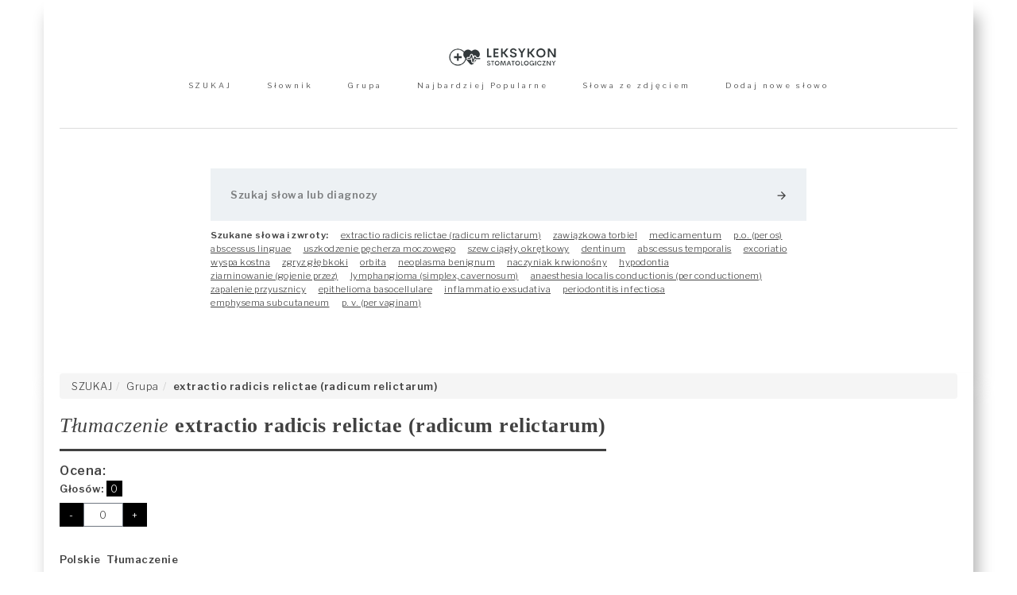

--- FILE ---
content_type: text/html; charset=UTF-8
request_url: https://dentysta.eu/leksykon/slownik/extractio+radicis+relictae+%28radicum+relictarum%29+
body_size: 4338
content:

<!DOCTYPE html> 
<html lang="pl">
<meta http-equiv="content-type" content="text/html;charset=utf-8">
<head>
<!-- Global site tag (gtag.js) - Google Analytics -->
<script async src="https://www.googletagmanager.com/gtag/js?id=UA-39383538-1"></script>
<script>
  window.dataLayer = window.dataLayer || [];
  function gtag(){dataLayer.push(arguments);}
  gtag('js', new Date());

  gtag('config', 'UA-39383538-1');
</script>
    <title>extractio radicis relictae (radicum relictarum)  - leksykon pojęć stomatologicznych, łaciński słownik stomatologiczny oraz baza rtg</title>

    <meta charset="utf-8" />
    <meta name="viewport" content="width=device-width, initial-scale=1, maximum-scale=1"/>

    <meta name="description" content="usunięcie pozostawionego korzenia (pozostawionych korzeni), extractio radicis relictae (radicum relictarum) "/>
    <meta name="keywords" content="usunięcie pozostawionego korzenia (pozostawionych korzeni), extractio radicis relictae (radicum relictarum) ">

    <meta name="robots" content="index, follow"/>

    <link rel="shortcut icon" href="https://dentysta.eu/leksykon/assets/images/favicon.png"/>

    <link rel="stylesheet" href="//maxcdn.bootstrapcdn.com/bootstrap/3.3.4/css/bootstrap.min.css">
    <link rel="stylesheet" href="https://dentysta.eu/leksykon/assets/css/stylesddf0.css"/>

    <script type="text/javascript" src="https://dentysta.eu/leksykon/assets/js/jquery.min.js"></script>
    <script src="//maxcdn.bootstrapcdn.com/bootstrap/3.3.4/js/bootstrap.min.js"></script>
    
    <script type="text/javascript">
        var base_url = 'https://dentysta.eu/leksykon/';
    </script>
</head>
<body>
    <div id="content" class="grid">
        <header id="header" class="align-center">
            <div class="row-width">
                <div class="row row-pad">
                    <a href="https://dentysta.eu/leksykon/" id="logotype">
                        <picture>
                            <img src="https://dentysta.eu/leksykon/assets/images/logotype.png" alt="Dentysta - leksykon stomatologiczny i baza RTG"/> 
                        </picture>
                    </a>
                    <nav id="menu">
                        <ul class="no-list">
                            <li class="menu-item inline">
                                <a href="https://dentysta.eu/leksykon/" class="menu-link">SZUKAJ</a>
                            </li>
                            <li class="menu-item inline">
                                <a href="https://dentysta.eu/leksykon/wyszukiwanie-alfabetyczne" class="menu-link">Słownik</a>
                            </li>
                            <li class="menu-item inline">
                                <a href="https://dentysta.eu/leksykon/grupa" class="menu-link">Grupa</a>
                            </li>
                            <li class="menu-item inline">
                                <a href="https://dentysta.eu/leksykon/najbardziej-popularny" class="menu-link">Najbardziej Popularne</a>
                            </li>
                            <li class="menu-item inline">
                                <a href="https://dentysta.eu/leksykon/slowa-ze-zdjeciem" class="menu-link">Słowa ze zdjęciem</a>
                            </li>
                            <li class="menu-item inline">
                                <a href="https://dentysta.eu/leksykon/dodaj-nowy" class="menu-link">Dodaj nowe słowo</a>
                            </li>
                        </ul>
                    </nav>
                </div>
                <div id="search" class="row-pad">
                    <form id="search-form" method="post">
                        <label>
                            <input type="text" id="search-query" autocomplete="off" autofocus placeholder="Szukaj słowa lub diagnozy" required/>
                        </label>
                        <button id="search-button" type="submit">
                            <i class="material-icons">arrow_forward</i>
                        </button>
                    </form>

                    <div id="search-words" class="align-left">
                        <ul class="no-list inline">
                            <li class="search-word-item inline">
                                    <h2 id="search-words-header">Szukane słowa i zwroty:</h2>
                                </li><li class="search-word-item inline"> <a class="search-word-link" href="https://dentysta.eu/leksykon/slownik/extractio+radicis+relictae+%28radicum+relictarum%29+">extractio radicis relictae (radicum relictarum) </a> </li><li class="search-word-item inline"> <a class="search-word-link" href="https://dentysta.eu/leksykon/slownik/zawi%C4%85zkowa+torbiel">zawiązkowa torbiel</a> </li><li class="search-word-item inline"> <a class="search-word-link" href="https://dentysta.eu/leksykon/slownik/medicamentum">medicamentum</a> </li><li class="search-word-item inline"> <a class="search-word-link" href="https://dentysta.eu/leksykon/slownik/p.o.+%28per+os%29">p.o. (per os)</a> </li><li class="search-word-item inline"> <a class="search-word-link" href="https://dentysta.eu/leksykon/slownik/abscessus+linguae">abscessus linguae</a> </li><li class="search-word-item inline"> <a class="search-word-link" href="https://dentysta.eu/leksykon/slownik/uszkodzenie+p%C4%99cherza+moczowego">uszkodzenie pęcherza moczowego</a> </li><li class="search-word-item inline"> <a class="search-word-link" href="https://dentysta.eu/leksykon/slownik/szew+ci%C4%85g%C5%82y%2C+okr%C4%99tkowy">szew ciągły, okrętkowy</a> </li><li class="search-word-item inline"> <a class="search-word-link" href="https://dentysta.eu/leksykon/slownik/dentinum">dentinum</a> </li><li class="search-word-item inline"> <a class="search-word-link" href="https://dentysta.eu/leksykon/slownik/abscessus+temporalis">abscessus temporalis</a> </li><li class="search-word-item inline"> <a class="search-word-link" href="https://dentysta.eu/leksykon/slownik/excoriatio">excoriatio</a> </li><li class="search-word-item inline"> <a class="search-word-link" href="https://dentysta.eu/leksykon/slownik/wyspa+kostna">wyspa kostna</a> </li><li class="search-word-item inline"> <a class="search-word-link" href="https://dentysta.eu/leksykon/slownik/zgryz+g%C5%82%C4%99bkoki">zgryz głębkoki</a> </li><li class="search-word-item inline"> <a class="search-word-link" href="https://dentysta.eu/leksykon/slownik/orbita">orbita</a> </li><li class="search-word-item inline"> <a class="search-word-link" href="https://dentysta.eu/leksykon/slownik/neoplasma+benignum">neoplasma benignum</a> </li><li class="search-word-item inline"> <a class="search-word-link" href="https://dentysta.eu/leksykon/slownik/naczyniak+krwiono%C5%9Bny">naczyniak krwionośny</a> </li><li class="search-word-item inline"> <a class="search-word-link" href="https://dentysta.eu/leksykon/slownik/hypodontia+">hypodontia </a> </li><li class="search-word-item inline"> <a class="search-word-link" href="https://dentysta.eu/leksykon/slownik/ziarninowanie+%28gojenie+przez%29">ziarninowanie (gojenie przez)</a> </li><li class="search-word-item inline"> <a class="search-word-link" href="https://dentysta.eu/leksykon/slownik/lymphangioma+%28simplex%2C+cavernosum%29">lymphangioma (simplex, cavernosum)</a> </li><li class="search-word-item inline"> <a class="search-word-link" href="https://dentysta.eu/leksykon/slownik/anaesthesia+localis+conductionis+%28per+conductionem%29">anaesthesia localis conductionis (per conductionem)</a> </li><li class="search-word-item inline"> <a class="search-word-link" href="https://dentysta.eu/leksykon/slownik/zapalenie+przyusznicy">zapalenie przyusznicy</a> </li><li class="search-word-item inline"> <a class="search-word-link" href="https://dentysta.eu/leksykon/slownik/epithelioma+basocellulare">epithelioma basocellulare</a> </li><li class="search-word-item inline"> <a class="search-word-link" href="https://dentysta.eu/leksykon/slownik/inflammatio+exsudativa">inflammatio exsudativa</a> </li><li class="search-word-item inline"> <a class="search-word-link" href="https://dentysta.eu/leksykon/slownik/periodontitis+infectiosa+">periodontitis infectiosa </a> </li><li class="search-word-item inline"> <a class="search-word-link" href="https://dentysta.eu/leksykon/slownik/emphysema+subcutaneum">emphysema subcutaneum</a> </li><li class="search-word-item inline"> <a class="search-word-link" href="https://dentysta.eu/leksykon/slownik/p.+v.+%28per+vaginam%29">p. v. (per vaginam)</a> </li>                        </ul>
                    </section>
                    </div>
                </div>
            </div>
        </header>

        <main>
            <script src="https://www.google.com/recaptcha/api.js" async defer></script>


    
    <section id="synonym">
        <div class="row-width">
            <div class="row">
                <article>
                    <ul class="breadcrumb"><li><a href="https://dentysta.eu/leksykon/">SZUKAJ</a></li><li><a href="https://dentysta.eu/leksykon/grupa">Grupa</a></li><li><b>extractio radicis relictae (radicum relictarum) </b></li></ul>
                    
                    
                    <header id="synonym-header">
                        <h1 class="header inline">
                            <em>Tłumaczenie</em> 
                            <strong>extractio radicis relictae (radicum relictarum) </strong>
                        </h1>

                                            </header>

                    <div class="voting-container">
                        <div class="voting-title">Ocena:</div>

                        <div class="voting-info">
                            <div class="total-votes">
                                <span class="info-title">Głosów: </span>
                                <span class="info-value">0</span>
                            </div>
                        </div>

                        <div class="voting-response" style="display:none;"></div>

                        <div class="input-items">
                            <div class="decrement">
                                <button class="voting_point_btn decrease">-</button>
                            </div>
                            <div class="inputbox">
                                <input type="number" id="voting_point" value="0" readonly>
                            </div>
                            <div class="increment">
                                <button class="voting_point_btn increase">+</button>
                            </div>
                        </div>
                    </div>

                    <ul id="synonyms-list" class="no-list mb0">               
                        
                        <li>
                            <b>
                                Polskie&nbsp;
                                Tłumaczenie
                            </b>
                        </li>

                        
                            <li class="synonyms-item">
                                <span class="synonym-number">
                                    1
                                </span>
                                &nbsp;&nbsp;
                                <a class="synonym-link" href="https://dentysta.eu/leksykon/slownik/usuni%C4%99cie+pozostawionego+korzenia+%28pozostawionych+korzeni%29">
                                    <b>usunięcie pozostawionego korzenia (pozostawionych korzeni)</b>
                                                                    </a>
                            </li>

                                            </ul>

                    
                    <div class="row-spacer"></div>
                </article>

               <div class="upload-image-area">
                    <form id="upload_form" method="POST" enctype="multipart/form-data">
                        <div class="upload-title">Dodaj zdjęcie do zatwierdzenia</div>

                        <div class="upload-response" style="display:none;"></div>

                        <div class="upload-image">
                            <input type="file" name="word_picture" class="form-control">
                        </div>
                        <div class="form-group">
                            <label>Opis</label>
                            <textarea class="form-control" name="description" rows="2"></textarea>
                        </div>
                        <div class="action-btns">
                            <input type="hidden" name="word_id" value="7387">
                            <button class="btn-upload-image">Wgraj</button>
                        </div>
                    </form>
               </div>

               
                <div class="row-spacer"></div>

                <div class="comments-area">
                    <div class="comment-title">Komentarze</div>
                    <div class="comment-box">
                        <form id="comments_form" method="POST">
                            <div class="comments-response" style="display:none;"></div>

                            <div class="form-group">
                                <label>Zostaw komentarz</label>
                                <textarea class="form-control" name="comments" rows="2" placeholder="Treść komentarza..."></textarea>
                            </div>
                            <div class="form-group">
                                <input type="text" name="author_name" class="form-control author-name" placeholder="Twój nick">
                            </div>
                            <div class="form-group">
                                <div class="g-recaptcha" data-sitekey="6LcgNv0UAAAAADeFDzmWXyKyfKMR8m42cPXeLVbH"></div>
                            </div>
                            <div class="form-group">
                                <input type="hidden" name="word_id" value="7387">
                                <button class="btn-comment">Wyślij</button>
                            </div>
                        </form>

                        <div class="comments">
                            <ul id="result"></ul>
                            <input type="hidden" id="page" value="0">
                            <input type="hidden" id="total_comments" value="0">
                            <div class="comments-loader">Ładowanie...</div>
                        </div>
                    </div>
                </div>
            </div>
        </div>
        
        <div class="clear"></div>
    </section>



<script type="text/javascript">
    jQuery(document).ready(function()
    {
        // voting point increment/ decrement
        // leave a vote
        jQuery(".voting_point_btn").click(function()
        {
            jQuery('.voting-response').removeClass('success');
            jQuery('.voting-response').removeClass('error');
            jQuery('.voting-response').hide();

            if(confirm('Potwierdzasz głosowanie?'))
            {
                var vote = 'increase';
                if(jQuery(this).hasClass("decrease"))
                {
                    vote = 'decrease';
                }

                jQuery.ajax({
                    type : 'POST',
                    dataType: "json",
                    url : base_url+'ajax/word_voting',
                    data : {
                        word_id : '7387',
                        vote    : vote
                    },
                    success: function(response)
                    {
                        jQuery('.voting-response').show();
                        jQuery('.voting-response').text(response.message);

                        if(response.status)
                        {
                            jQuery('.voting-response').addClass('success');

                            jQuery('#voting_point').val(response.voting_point);
                            jQuery('.total-votes .info-value').text(response.total_votes);
                        }
                        else
                        {
                            jQuery('.voting-response').addClass('error');
                        }
                    }
                });

                return false;                
            }
        });

        // leave a comment
        jQuery('#comments_form').on('submit', function(e)
        {
            e.preventDefault();

            jQuery('.comments-response').removeClass('success');
            jQuery('.comments-response').removeClass('error');
            jQuery('.comments-response').hide();

            jQuery('#comments_form .btn-comment').text('Please wait...');
            
            var form_data = new FormData(this);

            jQuery.ajax({
                url : base_url+'ajax/word_comments',
                type: 'POST',
                data: form_data,
                dataType: 'json',
                processData: false,
                contentType: false,
                cache: false,
                async: false,
                success: function(response)
                {
                    jQuery('.comments-response').show();
                    jQuery('.comments-response').html(response.message);

                    jQuery('#comments_form .btn-comment').text('Submit');

                    if(response.status)
                    {
                        jQuery('.comments-response').addClass('success');
                        setTimeout(function(){ location.href = location.href; }, 1000);
                    }
                    else
                    {
                        jQuery('.comments-response').addClass('error');
                    }  
                }
            });
        });

        // upload an image
        jQuery('#upload_form').on('submit', function(e)
        {
            e.preventDefault();

            jQuery('.upload-response').removeClass('success');
            jQuery('.upload-response').removeClass('error');
            jQuery('.upload-response').hide();

            jQuery('#upload_form .btn-upload-image').text('Please wait...');
            
            var form_data = new FormData(this);

            jQuery.ajax({
                url : base_url+'ajax/upload_word_picture',
                type: 'POST',
                data: form_data,
                dataType: 'json',
                processData: false,
                contentType: false,
                cache: false,
                async: false,
                success: function(response)
                {
                    jQuery('.upload-response').show();
                    jQuery('.upload-response').html(response.message);

                    jQuery('#upload_form .btn-upload-image').text('Upload');

                    if (response.status)
                    {
                        jQuery('.upload-response').addClass('success');
                        setTimeout(function(){ location.href = location.href; }, 1000);
                    }
                    else
                    {
                        jQuery('.upload-response').addClass('error');
                    }  
                }
            });
        });
    });
</script>

<script>
    jQuery(document).ready(function($)
    {
        $('#word_slider').carousel({
        interval: 5000
    });

    $('#carousel-text').html($('#slide-content-0').html());

    $('[id^=carousel-selector-]').click( function()
    {
        var id = this.id.substr(this.id.lastIndexOf("-") + 1);
        var id = parseInt(id);
        $('#word_slider').carousel(id);
    });

    $('#word_slider').on('slid.bs.carousel', function (e)
    {
        var id = $('.item.active').data('slide-number');
        $('#carousel-text').html($('#slide-content-'+id).html());
    });
    });
</script>

<script>
jQuery(function()
{
    load_word_comments();

    var lastScrollTop = 0;
    jQuery(window).scroll(function()
    {
        var total_comments = jQuery('#total_comments').val();
        var total_comments_li = jQuery('ul#result li').length;

        if(total_comments_li < total_comments)
        {
            if(jQuery('.comments-loader').css('display') == 'none')
            {
                var st = jQuery(this).scrollTop();

                if(st > lastScrollTop)
                {
                    load_word_comments();
                }

                lastScrollTop = st;
            }
        }
    });

    function load_word_comments()
    {
        jQuery('.comments-loader').show();

        setTimeout(function()
        {
            var page = jQuery('#page').val();
            page = parseInt(page) + 1;

            jQuery.ajax({
                type : 'POST',
                dataType: "json",
                url : base_url+'ajax/load_word_comments',
                data : {
                    word_id : '7387',
                    page    : page
                },
                success: function(response)
                {
                    if(response.status)
                    {
                        jQuery('ul#result').append(response.html);
                    }
                    else
                    {
                        jQuery('ul#result').html(response.message);
                    }

                    if(response.total_comments == 0)
                    {
                        jQuery('ul#result').html('<li>Brak komentarzy, bądź pierwszy!</li>');
                    }

                    jQuery('#total_comments').val(response.total_comments);
                    jQuery('#page').val(page);
                    jQuery('.comments-loader').hide();
                }
            });

        }, 2000);
    };
});
</script>        </main>

        <footer id="footer">
            <div class="row-width">
                <div class="row align-center">
                    <p class="inline"><small>&copy; 2026</small></p>
                    <nav class="inline">
                        <ul class="no-list">
                            <li class="inline"> &middot; <a href="#">Polityka cookies</a></li>
                            <li class="inline"> &middot; <a href="https://dentysta.eu/leksykon/mapa-strony">Mapa strony</a></li>
                        </ul>
                    </nav>
                </div>
            </div>
        </footer>
        <div class="clear"></div>
    </div>



    <script>
        jQuery(document).ready(function()
        {
            jQuery('#search-form').on('submit', function(e)
            {
                e.preventDefault();

                var search_query = jQuery('#search-query').val();
                search_query = search_query.replace(" ", "+");
                window.location.href = (base_url+'slownik/'+search_query);
                
                return false;
            });
        });
    </script> 
</body>
</html>

--- FILE ---
content_type: text/html; charset=utf-8
request_url: https://www.google.com/recaptcha/api2/anchor?ar=1&k=6LcgNv0UAAAAADeFDzmWXyKyfKMR8m42cPXeLVbH&co=aHR0cHM6Ly9kZW50eXN0YS5ldTo0NDM.&hl=en&v=9TiwnJFHeuIw_s0wSd3fiKfN&size=normal&anchor-ms=20000&execute-ms=30000&cb=2yv154jjcrn1
body_size: 48965
content:
<!DOCTYPE HTML><html dir="ltr" lang="en"><head><meta http-equiv="Content-Type" content="text/html; charset=UTF-8">
<meta http-equiv="X-UA-Compatible" content="IE=edge">
<title>reCAPTCHA</title>
<style type="text/css">
/* cyrillic-ext */
@font-face {
  font-family: 'Roboto';
  font-style: normal;
  font-weight: 400;
  font-stretch: 100%;
  src: url(//fonts.gstatic.com/s/roboto/v48/KFO7CnqEu92Fr1ME7kSn66aGLdTylUAMa3GUBHMdazTgWw.woff2) format('woff2');
  unicode-range: U+0460-052F, U+1C80-1C8A, U+20B4, U+2DE0-2DFF, U+A640-A69F, U+FE2E-FE2F;
}
/* cyrillic */
@font-face {
  font-family: 'Roboto';
  font-style: normal;
  font-weight: 400;
  font-stretch: 100%;
  src: url(//fonts.gstatic.com/s/roboto/v48/KFO7CnqEu92Fr1ME7kSn66aGLdTylUAMa3iUBHMdazTgWw.woff2) format('woff2');
  unicode-range: U+0301, U+0400-045F, U+0490-0491, U+04B0-04B1, U+2116;
}
/* greek-ext */
@font-face {
  font-family: 'Roboto';
  font-style: normal;
  font-weight: 400;
  font-stretch: 100%;
  src: url(//fonts.gstatic.com/s/roboto/v48/KFO7CnqEu92Fr1ME7kSn66aGLdTylUAMa3CUBHMdazTgWw.woff2) format('woff2');
  unicode-range: U+1F00-1FFF;
}
/* greek */
@font-face {
  font-family: 'Roboto';
  font-style: normal;
  font-weight: 400;
  font-stretch: 100%;
  src: url(//fonts.gstatic.com/s/roboto/v48/KFO7CnqEu92Fr1ME7kSn66aGLdTylUAMa3-UBHMdazTgWw.woff2) format('woff2');
  unicode-range: U+0370-0377, U+037A-037F, U+0384-038A, U+038C, U+038E-03A1, U+03A3-03FF;
}
/* math */
@font-face {
  font-family: 'Roboto';
  font-style: normal;
  font-weight: 400;
  font-stretch: 100%;
  src: url(//fonts.gstatic.com/s/roboto/v48/KFO7CnqEu92Fr1ME7kSn66aGLdTylUAMawCUBHMdazTgWw.woff2) format('woff2');
  unicode-range: U+0302-0303, U+0305, U+0307-0308, U+0310, U+0312, U+0315, U+031A, U+0326-0327, U+032C, U+032F-0330, U+0332-0333, U+0338, U+033A, U+0346, U+034D, U+0391-03A1, U+03A3-03A9, U+03B1-03C9, U+03D1, U+03D5-03D6, U+03F0-03F1, U+03F4-03F5, U+2016-2017, U+2034-2038, U+203C, U+2040, U+2043, U+2047, U+2050, U+2057, U+205F, U+2070-2071, U+2074-208E, U+2090-209C, U+20D0-20DC, U+20E1, U+20E5-20EF, U+2100-2112, U+2114-2115, U+2117-2121, U+2123-214F, U+2190, U+2192, U+2194-21AE, U+21B0-21E5, U+21F1-21F2, U+21F4-2211, U+2213-2214, U+2216-22FF, U+2308-230B, U+2310, U+2319, U+231C-2321, U+2336-237A, U+237C, U+2395, U+239B-23B7, U+23D0, U+23DC-23E1, U+2474-2475, U+25AF, U+25B3, U+25B7, U+25BD, U+25C1, U+25CA, U+25CC, U+25FB, U+266D-266F, U+27C0-27FF, U+2900-2AFF, U+2B0E-2B11, U+2B30-2B4C, U+2BFE, U+3030, U+FF5B, U+FF5D, U+1D400-1D7FF, U+1EE00-1EEFF;
}
/* symbols */
@font-face {
  font-family: 'Roboto';
  font-style: normal;
  font-weight: 400;
  font-stretch: 100%;
  src: url(//fonts.gstatic.com/s/roboto/v48/KFO7CnqEu92Fr1ME7kSn66aGLdTylUAMaxKUBHMdazTgWw.woff2) format('woff2');
  unicode-range: U+0001-000C, U+000E-001F, U+007F-009F, U+20DD-20E0, U+20E2-20E4, U+2150-218F, U+2190, U+2192, U+2194-2199, U+21AF, U+21E6-21F0, U+21F3, U+2218-2219, U+2299, U+22C4-22C6, U+2300-243F, U+2440-244A, U+2460-24FF, U+25A0-27BF, U+2800-28FF, U+2921-2922, U+2981, U+29BF, U+29EB, U+2B00-2BFF, U+4DC0-4DFF, U+FFF9-FFFB, U+10140-1018E, U+10190-1019C, U+101A0, U+101D0-101FD, U+102E0-102FB, U+10E60-10E7E, U+1D2C0-1D2D3, U+1D2E0-1D37F, U+1F000-1F0FF, U+1F100-1F1AD, U+1F1E6-1F1FF, U+1F30D-1F30F, U+1F315, U+1F31C, U+1F31E, U+1F320-1F32C, U+1F336, U+1F378, U+1F37D, U+1F382, U+1F393-1F39F, U+1F3A7-1F3A8, U+1F3AC-1F3AF, U+1F3C2, U+1F3C4-1F3C6, U+1F3CA-1F3CE, U+1F3D4-1F3E0, U+1F3ED, U+1F3F1-1F3F3, U+1F3F5-1F3F7, U+1F408, U+1F415, U+1F41F, U+1F426, U+1F43F, U+1F441-1F442, U+1F444, U+1F446-1F449, U+1F44C-1F44E, U+1F453, U+1F46A, U+1F47D, U+1F4A3, U+1F4B0, U+1F4B3, U+1F4B9, U+1F4BB, U+1F4BF, U+1F4C8-1F4CB, U+1F4D6, U+1F4DA, U+1F4DF, U+1F4E3-1F4E6, U+1F4EA-1F4ED, U+1F4F7, U+1F4F9-1F4FB, U+1F4FD-1F4FE, U+1F503, U+1F507-1F50B, U+1F50D, U+1F512-1F513, U+1F53E-1F54A, U+1F54F-1F5FA, U+1F610, U+1F650-1F67F, U+1F687, U+1F68D, U+1F691, U+1F694, U+1F698, U+1F6AD, U+1F6B2, U+1F6B9-1F6BA, U+1F6BC, U+1F6C6-1F6CF, U+1F6D3-1F6D7, U+1F6E0-1F6EA, U+1F6F0-1F6F3, U+1F6F7-1F6FC, U+1F700-1F7FF, U+1F800-1F80B, U+1F810-1F847, U+1F850-1F859, U+1F860-1F887, U+1F890-1F8AD, U+1F8B0-1F8BB, U+1F8C0-1F8C1, U+1F900-1F90B, U+1F93B, U+1F946, U+1F984, U+1F996, U+1F9E9, U+1FA00-1FA6F, U+1FA70-1FA7C, U+1FA80-1FA89, U+1FA8F-1FAC6, U+1FACE-1FADC, U+1FADF-1FAE9, U+1FAF0-1FAF8, U+1FB00-1FBFF;
}
/* vietnamese */
@font-face {
  font-family: 'Roboto';
  font-style: normal;
  font-weight: 400;
  font-stretch: 100%;
  src: url(//fonts.gstatic.com/s/roboto/v48/KFO7CnqEu92Fr1ME7kSn66aGLdTylUAMa3OUBHMdazTgWw.woff2) format('woff2');
  unicode-range: U+0102-0103, U+0110-0111, U+0128-0129, U+0168-0169, U+01A0-01A1, U+01AF-01B0, U+0300-0301, U+0303-0304, U+0308-0309, U+0323, U+0329, U+1EA0-1EF9, U+20AB;
}
/* latin-ext */
@font-face {
  font-family: 'Roboto';
  font-style: normal;
  font-weight: 400;
  font-stretch: 100%;
  src: url(//fonts.gstatic.com/s/roboto/v48/KFO7CnqEu92Fr1ME7kSn66aGLdTylUAMa3KUBHMdazTgWw.woff2) format('woff2');
  unicode-range: U+0100-02BA, U+02BD-02C5, U+02C7-02CC, U+02CE-02D7, U+02DD-02FF, U+0304, U+0308, U+0329, U+1D00-1DBF, U+1E00-1E9F, U+1EF2-1EFF, U+2020, U+20A0-20AB, U+20AD-20C0, U+2113, U+2C60-2C7F, U+A720-A7FF;
}
/* latin */
@font-face {
  font-family: 'Roboto';
  font-style: normal;
  font-weight: 400;
  font-stretch: 100%;
  src: url(//fonts.gstatic.com/s/roboto/v48/KFO7CnqEu92Fr1ME7kSn66aGLdTylUAMa3yUBHMdazQ.woff2) format('woff2');
  unicode-range: U+0000-00FF, U+0131, U+0152-0153, U+02BB-02BC, U+02C6, U+02DA, U+02DC, U+0304, U+0308, U+0329, U+2000-206F, U+20AC, U+2122, U+2191, U+2193, U+2212, U+2215, U+FEFF, U+FFFD;
}
/* cyrillic-ext */
@font-face {
  font-family: 'Roboto';
  font-style: normal;
  font-weight: 500;
  font-stretch: 100%;
  src: url(//fonts.gstatic.com/s/roboto/v48/KFO7CnqEu92Fr1ME7kSn66aGLdTylUAMa3GUBHMdazTgWw.woff2) format('woff2');
  unicode-range: U+0460-052F, U+1C80-1C8A, U+20B4, U+2DE0-2DFF, U+A640-A69F, U+FE2E-FE2F;
}
/* cyrillic */
@font-face {
  font-family: 'Roboto';
  font-style: normal;
  font-weight: 500;
  font-stretch: 100%;
  src: url(//fonts.gstatic.com/s/roboto/v48/KFO7CnqEu92Fr1ME7kSn66aGLdTylUAMa3iUBHMdazTgWw.woff2) format('woff2');
  unicode-range: U+0301, U+0400-045F, U+0490-0491, U+04B0-04B1, U+2116;
}
/* greek-ext */
@font-face {
  font-family: 'Roboto';
  font-style: normal;
  font-weight: 500;
  font-stretch: 100%;
  src: url(//fonts.gstatic.com/s/roboto/v48/KFO7CnqEu92Fr1ME7kSn66aGLdTylUAMa3CUBHMdazTgWw.woff2) format('woff2');
  unicode-range: U+1F00-1FFF;
}
/* greek */
@font-face {
  font-family: 'Roboto';
  font-style: normal;
  font-weight: 500;
  font-stretch: 100%;
  src: url(//fonts.gstatic.com/s/roboto/v48/KFO7CnqEu92Fr1ME7kSn66aGLdTylUAMa3-UBHMdazTgWw.woff2) format('woff2');
  unicode-range: U+0370-0377, U+037A-037F, U+0384-038A, U+038C, U+038E-03A1, U+03A3-03FF;
}
/* math */
@font-face {
  font-family: 'Roboto';
  font-style: normal;
  font-weight: 500;
  font-stretch: 100%;
  src: url(//fonts.gstatic.com/s/roboto/v48/KFO7CnqEu92Fr1ME7kSn66aGLdTylUAMawCUBHMdazTgWw.woff2) format('woff2');
  unicode-range: U+0302-0303, U+0305, U+0307-0308, U+0310, U+0312, U+0315, U+031A, U+0326-0327, U+032C, U+032F-0330, U+0332-0333, U+0338, U+033A, U+0346, U+034D, U+0391-03A1, U+03A3-03A9, U+03B1-03C9, U+03D1, U+03D5-03D6, U+03F0-03F1, U+03F4-03F5, U+2016-2017, U+2034-2038, U+203C, U+2040, U+2043, U+2047, U+2050, U+2057, U+205F, U+2070-2071, U+2074-208E, U+2090-209C, U+20D0-20DC, U+20E1, U+20E5-20EF, U+2100-2112, U+2114-2115, U+2117-2121, U+2123-214F, U+2190, U+2192, U+2194-21AE, U+21B0-21E5, U+21F1-21F2, U+21F4-2211, U+2213-2214, U+2216-22FF, U+2308-230B, U+2310, U+2319, U+231C-2321, U+2336-237A, U+237C, U+2395, U+239B-23B7, U+23D0, U+23DC-23E1, U+2474-2475, U+25AF, U+25B3, U+25B7, U+25BD, U+25C1, U+25CA, U+25CC, U+25FB, U+266D-266F, U+27C0-27FF, U+2900-2AFF, U+2B0E-2B11, U+2B30-2B4C, U+2BFE, U+3030, U+FF5B, U+FF5D, U+1D400-1D7FF, U+1EE00-1EEFF;
}
/* symbols */
@font-face {
  font-family: 'Roboto';
  font-style: normal;
  font-weight: 500;
  font-stretch: 100%;
  src: url(//fonts.gstatic.com/s/roboto/v48/KFO7CnqEu92Fr1ME7kSn66aGLdTylUAMaxKUBHMdazTgWw.woff2) format('woff2');
  unicode-range: U+0001-000C, U+000E-001F, U+007F-009F, U+20DD-20E0, U+20E2-20E4, U+2150-218F, U+2190, U+2192, U+2194-2199, U+21AF, U+21E6-21F0, U+21F3, U+2218-2219, U+2299, U+22C4-22C6, U+2300-243F, U+2440-244A, U+2460-24FF, U+25A0-27BF, U+2800-28FF, U+2921-2922, U+2981, U+29BF, U+29EB, U+2B00-2BFF, U+4DC0-4DFF, U+FFF9-FFFB, U+10140-1018E, U+10190-1019C, U+101A0, U+101D0-101FD, U+102E0-102FB, U+10E60-10E7E, U+1D2C0-1D2D3, U+1D2E0-1D37F, U+1F000-1F0FF, U+1F100-1F1AD, U+1F1E6-1F1FF, U+1F30D-1F30F, U+1F315, U+1F31C, U+1F31E, U+1F320-1F32C, U+1F336, U+1F378, U+1F37D, U+1F382, U+1F393-1F39F, U+1F3A7-1F3A8, U+1F3AC-1F3AF, U+1F3C2, U+1F3C4-1F3C6, U+1F3CA-1F3CE, U+1F3D4-1F3E0, U+1F3ED, U+1F3F1-1F3F3, U+1F3F5-1F3F7, U+1F408, U+1F415, U+1F41F, U+1F426, U+1F43F, U+1F441-1F442, U+1F444, U+1F446-1F449, U+1F44C-1F44E, U+1F453, U+1F46A, U+1F47D, U+1F4A3, U+1F4B0, U+1F4B3, U+1F4B9, U+1F4BB, U+1F4BF, U+1F4C8-1F4CB, U+1F4D6, U+1F4DA, U+1F4DF, U+1F4E3-1F4E6, U+1F4EA-1F4ED, U+1F4F7, U+1F4F9-1F4FB, U+1F4FD-1F4FE, U+1F503, U+1F507-1F50B, U+1F50D, U+1F512-1F513, U+1F53E-1F54A, U+1F54F-1F5FA, U+1F610, U+1F650-1F67F, U+1F687, U+1F68D, U+1F691, U+1F694, U+1F698, U+1F6AD, U+1F6B2, U+1F6B9-1F6BA, U+1F6BC, U+1F6C6-1F6CF, U+1F6D3-1F6D7, U+1F6E0-1F6EA, U+1F6F0-1F6F3, U+1F6F7-1F6FC, U+1F700-1F7FF, U+1F800-1F80B, U+1F810-1F847, U+1F850-1F859, U+1F860-1F887, U+1F890-1F8AD, U+1F8B0-1F8BB, U+1F8C0-1F8C1, U+1F900-1F90B, U+1F93B, U+1F946, U+1F984, U+1F996, U+1F9E9, U+1FA00-1FA6F, U+1FA70-1FA7C, U+1FA80-1FA89, U+1FA8F-1FAC6, U+1FACE-1FADC, U+1FADF-1FAE9, U+1FAF0-1FAF8, U+1FB00-1FBFF;
}
/* vietnamese */
@font-face {
  font-family: 'Roboto';
  font-style: normal;
  font-weight: 500;
  font-stretch: 100%;
  src: url(//fonts.gstatic.com/s/roboto/v48/KFO7CnqEu92Fr1ME7kSn66aGLdTylUAMa3OUBHMdazTgWw.woff2) format('woff2');
  unicode-range: U+0102-0103, U+0110-0111, U+0128-0129, U+0168-0169, U+01A0-01A1, U+01AF-01B0, U+0300-0301, U+0303-0304, U+0308-0309, U+0323, U+0329, U+1EA0-1EF9, U+20AB;
}
/* latin-ext */
@font-face {
  font-family: 'Roboto';
  font-style: normal;
  font-weight: 500;
  font-stretch: 100%;
  src: url(//fonts.gstatic.com/s/roboto/v48/KFO7CnqEu92Fr1ME7kSn66aGLdTylUAMa3KUBHMdazTgWw.woff2) format('woff2');
  unicode-range: U+0100-02BA, U+02BD-02C5, U+02C7-02CC, U+02CE-02D7, U+02DD-02FF, U+0304, U+0308, U+0329, U+1D00-1DBF, U+1E00-1E9F, U+1EF2-1EFF, U+2020, U+20A0-20AB, U+20AD-20C0, U+2113, U+2C60-2C7F, U+A720-A7FF;
}
/* latin */
@font-face {
  font-family: 'Roboto';
  font-style: normal;
  font-weight: 500;
  font-stretch: 100%;
  src: url(//fonts.gstatic.com/s/roboto/v48/KFO7CnqEu92Fr1ME7kSn66aGLdTylUAMa3yUBHMdazQ.woff2) format('woff2');
  unicode-range: U+0000-00FF, U+0131, U+0152-0153, U+02BB-02BC, U+02C6, U+02DA, U+02DC, U+0304, U+0308, U+0329, U+2000-206F, U+20AC, U+2122, U+2191, U+2193, U+2212, U+2215, U+FEFF, U+FFFD;
}
/* cyrillic-ext */
@font-face {
  font-family: 'Roboto';
  font-style: normal;
  font-weight: 900;
  font-stretch: 100%;
  src: url(//fonts.gstatic.com/s/roboto/v48/KFO7CnqEu92Fr1ME7kSn66aGLdTylUAMa3GUBHMdazTgWw.woff2) format('woff2');
  unicode-range: U+0460-052F, U+1C80-1C8A, U+20B4, U+2DE0-2DFF, U+A640-A69F, U+FE2E-FE2F;
}
/* cyrillic */
@font-face {
  font-family: 'Roboto';
  font-style: normal;
  font-weight: 900;
  font-stretch: 100%;
  src: url(//fonts.gstatic.com/s/roboto/v48/KFO7CnqEu92Fr1ME7kSn66aGLdTylUAMa3iUBHMdazTgWw.woff2) format('woff2');
  unicode-range: U+0301, U+0400-045F, U+0490-0491, U+04B0-04B1, U+2116;
}
/* greek-ext */
@font-face {
  font-family: 'Roboto';
  font-style: normal;
  font-weight: 900;
  font-stretch: 100%;
  src: url(//fonts.gstatic.com/s/roboto/v48/KFO7CnqEu92Fr1ME7kSn66aGLdTylUAMa3CUBHMdazTgWw.woff2) format('woff2');
  unicode-range: U+1F00-1FFF;
}
/* greek */
@font-face {
  font-family: 'Roboto';
  font-style: normal;
  font-weight: 900;
  font-stretch: 100%;
  src: url(//fonts.gstatic.com/s/roboto/v48/KFO7CnqEu92Fr1ME7kSn66aGLdTylUAMa3-UBHMdazTgWw.woff2) format('woff2');
  unicode-range: U+0370-0377, U+037A-037F, U+0384-038A, U+038C, U+038E-03A1, U+03A3-03FF;
}
/* math */
@font-face {
  font-family: 'Roboto';
  font-style: normal;
  font-weight: 900;
  font-stretch: 100%;
  src: url(//fonts.gstatic.com/s/roboto/v48/KFO7CnqEu92Fr1ME7kSn66aGLdTylUAMawCUBHMdazTgWw.woff2) format('woff2');
  unicode-range: U+0302-0303, U+0305, U+0307-0308, U+0310, U+0312, U+0315, U+031A, U+0326-0327, U+032C, U+032F-0330, U+0332-0333, U+0338, U+033A, U+0346, U+034D, U+0391-03A1, U+03A3-03A9, U+03B1-03C9, U+03D1, U+03D5-03D6, U+03F0-03F1, U+03F4-03F5, U+2016-2017, U+2034-2038, U+203C, U+2040, U+2043, U+2047, U+2050, U+2057, U+205F, U+2070-2071, U+2074-208E, U+2090-209C, U+20D0-20DC, U+20E1, U+20E5-20EF, U+2100-2112, U+2114-2115, U+2117-2121, U+2123-214F, U+2190, U+2192, U+2194-21AE, U+21B0-21E5, U+21F1-21F2, U+21F4-2211, U+2213-2214, U+2216-22FF, U+2308-230B, U+2310, U+2319, U+231C-2321, U+2336-237A, U+237C, U+2395, U+239B-23B7, U+23D0, U+23DC-23E1, U+2474-2475, U+25AF, U+25B3, U+25B7, U+25BD, U+25C1, U+25CA, U+25CC, U+25FB, U+266D-266F, U+27C0-27FF, U+2900-2AFF, U+2B0E-2B11, U+2B30-2B4C, U+2BFE, U+3030, U+FF5B, U+FF5D, U+1D400-1D7FF, U+1EE00-1EEFF;
}
/* symbols */
@font-face {
  font-family: 'Roboto';
  font-style: normal;
  font-weight: 900;
  font-stretch: 100%;
  src: url(//fonts.gstatic.com/s/roboto/v48/KFO7CnqEu92Fr1ME7kSn66aGLdTylUAMaxKUBHMdazTgWw.woff2) format('woff2');
  unicode-range: U+0001-000C, U+000E-001F, U+007F-009F, U+20DD-20E0, U+20E2-20E4, U+2150-218F, U+2190, U+2192, U+2194-2199, U+21AF, U+21E6-21F0, U+21F3, U+2218-2219, U+2299, U+22C4-22C6, U+2300-243F, U+2440-244A, U+2460-24FF, U+25A0-27BF, U+2800-28FF, U+2921-2922, U+2981, U+29BF, U+29EB, U+2B00-2BFF, U+4DC0-4DFF, U+FFF9-FFFB, U+10140-1018E, U+10190-1019C, U+101A0, U+101D0-101FD, U+102E0-102FB, U+10E60-10E7E, U+1D2C0-1D2D3, U+1D2E0-1D37F, U+1F000-1F0FF, U+1F100-1F1AD, U+1F1E6-1F1FF, U+1F30D-1F30F, U+1F315, U+1F31C, U+1F31E, U+1F320-1F32C, U+1F336, U+1F378, U+1F37D, U+1F382, U+1F393-1F39F, U+1F3A7-1F3A8, U+1F3AC-1F3AF, U+1F3C2, U+1F3C4-1F3C6, U+1F3CA-1F3CE, U+1F3D4-1F3E0, U+1F3ED, U+1F3F1-1F3F3, U+1F3F5-1F3F7, U+1F408, U+1F415, U+1F41F, U+1F426, U+1F43F, U+1F441-1F442, U+1F444, U+1F446-1F449, U+1F44C-1F44E, U+1F453, U+1F46A, U+1F47D, U+1F4A3, U+1F4B0, U+1F4B3, U+1F4B9, U+1F4BB, U+1F4BF, U+1F4C8-1F4CB, U+1F4D6, U+1F4DA, U+1F4DF, U+1F4E3-1F4E6, U+1F4EA-1F4ED, U+1F4F7, U+1F4F9-1F4FB, U+1F4FD-1F4FE, U+1F503, U+1F507-1F50B, U+1F50D, U+1F512-1F513, U+1F53E-1F54A, U+1F54F-1F5FA, U+1F610, U+1F650-1F67F, U+1F687, U+1F68D, U+1F691, U+1F694, U+1F698, U+1F6AD, U+1F6B2, U+1F6B9-1F6BA, U+1F6BC, U+1F6C6-1F6CF, U+1F6D3-1F6D7, U+1F6E0-1F6EA, U+1F6F0-1F6F3, U+1F6F7-1F6FC, U+1F700-1F7FF, U+1F800-1F80B, U+1F810-1F847, U+1F850-1F859, U+1F860-1F887, U+1F890-1F8AD, U+1F8B0-1F8BB, U+1F8C0-1F8C1, U+1F900-1F90B, U+1F93B, U+1F946, U+1F984, U+1F996, U+1F9E9, U+1FA00-1FA6F, U+1FA70-1FA7C, U+1FA80-1FA89, U+1FA8F-1FAC6, U+1FACE-1FADC, U+1FADF-1FAE9, U+1FAF0-1FAF8, U+1FB00-1FBFF;
}
/* vietnamese */
@font-face {
  font-family: 'Roboto';
  font-style: normal;
  font-weight: 900;
  font-stretch: 100%;
  src: url(//fonts.gstatic.com/s/roboto/v48/KFO7CnqEu92Fr1ME7kSn66aGLdTylUAMa3OUBHMdazTgWw.woff2) format('woff2');
  unicode-range: U+0102-0103, U+0110-0111, U+0128-0129, U+0168-0169, U+01A0-01A1, U+01AF-01B0, U+0300-0301, U+0303-0304, U+0308-0309, U+0323, U+0329, U+1EA0-1EF9, U+20AB;
}
/* latin-ext */
@font-face {
  font-family: 'Roboto';
  font-style: normal;
  font-weight: 900;
  font-stretch: 100%;
  src: url(//fonts.gstatic.com/s/roboto/v48/KFO7CnqEu92Fr1ME7kSn66aGLdTylUAMa3KUBHMdazTgWw.woff2) format('woff2');
  unicode-range: U+0100-02BA, U+02BD-02C5, U+02C7-02CC, U+02CE-02D7, U+02DD-02FF, U+0304, U+0308, U+0329, U+1D00-1DBF, U+1E00-1E9F, U+1EF2-1EFF, U+2020, U+20A0-20AB, U+20AD-20C0, U+2113, U+2C60-2C7F, U+A720-A7FF;
}
/* latin */
@font-face {
  font-family: 'Roboto';
  font-style: normal;
  font-weight: 900;
  font-stretch: 100%;
  src: url(//fonts.gstatic.com/s/roboto/v48/KFO7CnqEu92Fr1ME7kSn66aGLdTylUAMa3yUBHMdazQ.woff2) format('woff2');
  unicode-range: U+0000-00FF, U+0131, U+0152-0153, U+02BB-02BC, U+02C6, U+02DA, U+02DC, U+0304, U+0308, U+0329, U+2000-206F, U+20AC, U+2122, U+2191, U+2193, U+2212, U+2215, U+FEFF, U+FFFD;
}

</style>
<link rel="stylesheet" type="text/css" href="https://www.gstatic.com/recaptcha/releases/9TiwnJFHeuIw_s0wSd3fiKfN/styles__ltr.css">
<script nonce="lyuQ4Jkvlf1c95-VfU4K7w" type="text/javascript">window['__recaptcha_api'] = 'https://www.google.com/recaptcha/api2/';</script>
<script type="text/javascript" src="https://www.gstatic.com/recaptcha/releases/9TiwnJFHeuIw_s0wSd3fiKfN/recaptcha__en.js" nonce="lyuQ4Jkvlf1c95-VfU4K7w">
      
    </script></head>
<body><div id="rc-anchor-alert" class="rc-anchor-alert"></div>
<input type="hidden" id="recaptcha-token" value="[base64]">
<script type="text/javascript" nonce="lyuQ4Jkvlf1c95-VfU4K7w">
      recaptcha.anchor.Main.init("[\x22ainput\x22,[\x22bgdata\x22,\x22\x22,\[base64]/[base64]/bmV3IFpbdF0obVswXSk6Sz09Mj9uZXcgWlt0XShtWzBdLG1bMV0pOks9PTM/bmV3IFpbdF0obVswXSxtWzFdLG1bMl0pOks9PTQ/[base64]/[base64]/[base64]/[base64]/[base64]/[base64]/[base64]/[base64]/[base64]/[base64]/[base64]/[base64]/[base64]/[base64]\\u003d\\u003d\x22,\[base64]\\u003d\\u003d\x22,\[base64]/[base64]/ZzxmbX9LwpMYw7zDjsKuGMKEwpbDgGXCssOCJMO0w69Hw4Egw442fGJKeAvDhjdycsKMwotMZj7DoMOzcnBsw61xaMOIDMOkVQc6w6MGPMOCw4bCpsK2aR/[base64]/Dg8O/wqVjMcOaNcOkB8ONQ8Kzwqsow4A9McO/w5oLwqXDmmIcEMODQsOoP8KBEhPCi8KYKRHCkMK5wp7CoVfCtG0gfsOUworClRM2bAxCwrbCq8OcwqUcw5USwr/CniA4w67DncOowqYrGmnDhsKeI1N9LETDu8KRw60Cw7N5M8KKS2jCjmYmQ8Ktw6zDj0dwPl0Ew6fCvg12wocWwpjCkWPDoEVrAMK6SlbCpMKrwqk/ayHDpjfCnyBUwrHDtsK+acOHw7tTw7rCisKNI2ogIsO3w7bCusKCb8OLZxjDrVU1S8Kqw5/CngVrw64iwpoAR0PDt8OIRB3DnF5iecObw7geZkLCtUnDiMKyw4nDlh3CusKGw5pGwoDDlhZhPkgJNXBuw4Mzw6HChADCmyTDp1Bow5NYNmIvEQbDlcOWHMOsw64tIF9/Ty7DsMKfa0BhbWEOP8O8fsKwARRnVyjCoMOtQsKjN2pTTgx6eio2wp3DmytPDcKuwrbClnbCuRtsw7cxwpsiNHEuw43Crn7DjnXDsMKtw69ww7wMI8OXw5ITwpPClMKBH2fDvsOfQsKbB8K9wr/Dh8K3w6bCjxXDhB8uVjrCoS9eNTnCh8OCw78awq7Dv8KDwr3Dug4fwpg3MVPCuBQSw4bDkwjDvXZLwqTDhHDDsDzCrsKjw4kUBcO5G8K+w4/CocKUaFtbw6rDh8OEHiMIWsOyQyjDgz8nw5rDoWJyRcODwohSCxzDr1JRw7/DrsKawokLwrhhwq/DvcO7wqBvMEDCnQJMwrtGw7vCrMOzWMK5w7zDqMKuLAouw5g5LMKWNiLDi1xfSX/CnsKJehrDucKVw63DjjJDwrbCscOmw7whw73CrMOhw6/Dp8KoHMKMUHJYVMOuwqwhVHLCucO9w4fDqxjCosObw7jCnMK/fh95TSjCiQLCgMKNMS7Doz/DihnDtMOTw5ZWwq5sw4vCucKYwr/CgsKDUmzDrMK+wo56JwgBwrx8DMONAcK9EMKuwrR8wprDtcO6w5R9e8K/wq3DnAM6wq3DpsKPUcKWwrZobcOzYcOPGcOKa8KJw4jDqVHDqMK7AsKZRQDCpyvDnXABwpRgw6bDllnCvTTCl8K7TMO/STHDosOdK8KyD8OJOVrDhMO3wo7DskJNMsO/F8O8w63DniTDtsKlwq/Cj8K/bMKvw5HCpMOOwrDDrTAqOMKvIcK5OVsjHcOCHzzDqTHClsKPcMONGcKRwrzCg8O5KRfClMK6wpPCqDFbw5PCvE8wEcOZTz9YwqrDsA/Dj8KJw7rCp8OGw68mM8O1wovCosKzDMO9wqAhwoPDu8KUwprDgsKyEBgwwodmcjDDjkLCtHrCogPDrwTDn8OZWCgpw4nCrlTDul0uLSPCkMO8CcOBwofCtcKlGMOzw7TDg8Obwo1QbmMyTmwQVhosw7vCg8OGwq/DkFsxfCwvwo/ChSB1DsOQW1Q4XsObJ0o5XS/CicOEw7IxNVDDhm7DgGHCksKBWsKpw4kUY8OYw4LDoDzCkETCiwvDmcK+NBgWwr1vwqjCqXrDvh89w7dkBggPVsK6IMOOw5bCkcOYUXDDuMKNV8OcwrEjTcKkw5okw5XDgjE7acKffjdGQcOawp1Fw7jCpB/CvXkBDULDscKTwpMgwoPCrGfCp8KBwpJpw4pTCQfCqg9OwofCgsKWOMKUw45XwpRfQsOxUWAKw6HCuTjDkcOyw6gBVkoDaGXCkVzCjAA6wp/DpRvCssOkT33Ch8K4bEjCpMKoNHBsw4jDucOTwoDDgcO0DEItcsKrw75yJVFRwpktCMKEXcKGw45MK8KVfxcPSsOZEcKww6PCksO2w68NTMK/[base64]/[base64]/CrcOkw6nCmMOTwqgSEiLChhodwrTDpMKowpkNwocew5TDv2XDh3jDncO6WcK6wrUSfTtTecO/R8KuRQhSVkN2eMKVFMOPFsOxw7RHBltwwp7DtMOIUcOPF8OTwpDCsMKfw4PCtUvClVApbsK+dMOwPcOzLsOyCcKjw7U/wrpvwrnDt8OGTChEUsKdw7TChy3CuH0kZMKUQ2JeVQnCkDxEFULCiXzDiMOzw7/CsXBawozCnXsFZGtYDsKvwrEMw4EHw6sDGDTCnlwaw45iZxnDuzPDmAXCt8Opw7TCjXFmDcOcw5PDksKTJAMXV1AywpMaQcKjwpnDmk5tw5dKQQ0kwqFTw5/CmmECZy4Iw5hcdMKoB8KFwp/DjMKaw75mw4HCoBHDp8OWwr42CsOowqBUw7d+OQ91w7csMsK1RyfCqsK/DMOvIcKuO8OYZcO4WDfDvsOAS8KLwqQjJQl1wrDCmGjCpTrDv8O+RGfDuSVywpJDG8KfwqgZw4tBbcKnOcOeCyE1agtdwp1pw5zCiUbCnUYzw6jDhcKXRxlldMObwrLDkl06w5ExcsOew4jChcORwq7Ct1vCgVt/eUsiScKKHsKeXcOSM8KmwrF6w7F1w4YNN8Ojw6xWOsOuJnVef8O5wpQWw5TCuAs8fXtLw6lDwpHCsS5Ew4DCpsOCbS4fGsK9HlTCmDLChMKlbcOCImHDgWnDlMK3XcKswqJHwo/DusKJLFfCtsOwVVB0wqJuWAHDs1bDuA/DkEPCqFhrw7UFw7RUw5FBwrYww4HDs8O9RcKhTMKqwqLCl8OUwqdwecOpMQzCjcKhw5/[base64]/DuEYgw6wYwpROw4nCjFnCvsO7f2o/[base64]/[base64]/wo/DmsOvw7LClMOHw4hqdcOXaH4nDsO1aX8TMiBew5LDpw85wrJVwqcZw5TCgShMwp7DpBJywoNtwq9wQ2bDr8K3wq1gw5d7EzpKw4JJw7TCssK9FiJuLW7Ci3TClsKOwqTDqxEMwoA4w7TDtDvDvMKfw4nChVhOw40uw7sAWsKawofDijzDi3sKRnxdwr/CuCLDhyrCgFNOwq/CiBjCvEUow64+w6jDvC7DoMKkc8KBwrvDqcOsw4Q+PxNawqJhFMKJwpTCozLCisOOw65LwrDCnMK1wpDCrA1dw5LDqiYZYMKKGVYhwo7DhcOjwrbDsBFmIsO6esOQwpl/fcONLH99wosgfMOgw5tSw6w7w57CgHsSw5nDtMKNw5bCucOMJlIvEMOkGhbDqUjDmQdawprCgMKowrDDhmPDocKTHC7DpcKowo7CssORTgXCjV7ChUgUwqXDjcOjHcKIXMOaw6V0wrzDucOGwoImw7/CicKBw5rCkxrDh0xyZsOwwplUBHbCjMK2w6vCqsK3wrfCrXrDssOUw5zCvhrDhcK1w6zCuMKdw4B+DSZCGMOLwpo/w4t7asOKGigedcKCKUTDm8K6A8KPw6jCpHjDuwt8HXxLwq/DlQkjYVDCpsKEKifClMOtw69yNV/CjxXDt8Khw7I2w6zDscOUSwvDp8KOw6UQUcKEwrfCrMKbLgE7el/Dsl9Twpp4C8KYAMKzwoUqwq5ew6nCusOxUsKDw4J0w5HCoMKBwpk/w47Ci0bDnMO0JnlZwoTCsE0WEsKYaMOnwo7CiMOPw6HDqkPCocKeG05kw5/[base64]/CmcK6w5l8Z1PDrTbDsi/[base64]/CkXx3FMO/w5InwpPChg/[base64]/RsKlwoLCnQbDicOnFGXCsEUyEcKaXsKeIEfCvB7CtGbDv2BvWsK1w6DDqxpsGWQXdiJ4UkdDw6ZTIgTDulLDlcO+wq7CgUQWMEfCvB1/Ey7Cn8O7w7N9SsKJcnUXwrJ6a3dlw53Dl8OGw7vDuF0Lwp9EUz0Hwo9jw4/CnmEOwoRWM8KCwoLCp8Ovw4U3w616E8OEwrPDoMKYOsOjwojDgH/DgivCjsOJwovDrzsZHSh6wqHDviTCssKKLAfCgCRXw7TDlVfCo2s8wo5NwpPDjMKkw4VmwoTDtVLDpMO3wodhJE11w6oed8K8wq/CpSHDkRLCpBTCm8OIw4JWwovDs8KSwrfCgB9sa8OrwoXDqsKFwrUBImjDs8Otw641bMO5w4TCt8Otw7zDncO2w7vDhR7Dr8Obwpcjw4Ruw4UyIcO8f8KuwplsAcKYw6TCjcOAwq03YAU5VDzDtA/ClHbDjVXCslMWQcKobMOLBcKySAF7w58aDQfCrwbDgMOKHMK4w57Clkp0w6VRPMOVNcKywrhzD8KYPsKxRjpXwo0BeR9GUcKLw6rDghTCpS98w5zDpsKzfsOqw5TDnC/CjcK+UsKjDDFOEsKVXTpkwqcrwpQOw6RUw6gXw7NKNcO6woMywqnCgcKPwrciwq/CpE4KKMOgQcOhCsOPw6bCqmlxf8KAGsOfemzCuAbDhEXDhAJmRXTDqgBxw5rCim3CiF83U8K/[base64]/Dh8OJZnLDicKNw4rDj8OgAsKjw41Mw6ldMHZgA055QGjDm28gwr5/w5bCk8Ktw43CqcONFcOCwogAUcKmB8KYw4HCo2oIMQHCrWLDu03DksKxwovDk8OewpBnw4gRJgHDiBTDpXDCng/CrMOkw7VbT8KUwq9WOsKJacObWcOEwoDCkcOjw5pZwq4Uw6vDq25sw6gPwoPCkDVUV8KwfMO1w7/CjsO3WFhkwqHDuB5lQT95eRfDicK9cMKOQnVtXMOPGMObwo3DkMObw4vDhMKAZm7CtcO3XsOhw4PDv8OhfF7DvkY1w7PDm8K0RwzCscOnwoLDvF3Cv8OnasOYY8OyY8Kww4/ChsO4AsOowoxZw7obJMOIw4Jhwq1ST0hwwrRdw4jDlcKGwolww5/[base64]/DkEM3wqTDq0PDuUrDncONCUvCssKIwoB1dsKLSC0wJ1fDo1E0wrlSCgDDpknDpsOxwr42wpxYw7dgHcOfwpR0MsK/wqgddDpHw6XDnsOhe8OwaDoiwoFHb8KuwppTFy1kw7/DpsOyw4swUG/Ci8OaGsOvwqLCm8KTw7HDjTHCtcKdNA/DnGjCrETDqwZyLMKPwpvCmjPCvVk0QBfDqSM3w4vDusO2IENmw6hXwok+wqPDocOMw5U6wpEowovDpsK7I8K2fcKqJsK+wpzCjMK2wp0SaMO3UUJ4w4HCusK8QHNFLVRNXExvw5rCiw0vBCUXTmfDrDPDkQ3CvWQQwqzCvjIOw5LCv3/CncOCw6E5dA0mF8KoOlzDpsKzwpMoawzCu0Ykw6nDosKYccOUExHDnwgyw7kpwoYmcMOkK8OLw4XCncOKwoEiGANCNHDDixTDrQ/CusOjw70FQMK6w4LDm2kpMVXDhl/DoMK6w5DDvRQ3wrbCmMO8EMOSK18iwrXCplstwphpZsO8wozCgmPCh8Krw4BKMMOBwpLDhCrCmXHDtcOaNnd/wrNIaHFeXsKAw68kNgjCpcOmwrsQw7XDgMO9FBYYwrdlwrXDj8KRdVBjeMKSYlRkwqMKwoHDokgWBcKEw7hIGmJFIFlZP2M0w5U6f8O9MsO3Tw3ClMOSelDDol/Cv8KoeMOLNVNQZsOFwq9HPcONLAnCnsOoNMKYwoBIwpsUWWHDksOmX8KfUF7CpsKRw7QYw4gWw6/Cg8Olw69acl4rYMKEwrREPcOYwownwrVbwoxGDsKoQ3DCh8OQJ8K9Y8O9NBTCgsONwoPCs8OJQFgfw4fDsiI2GQDChXfDrRIBwqzDk3HCjhQMWX7CtmV3wp7CnMO+w4HDszAGwoTDqsOqw7DCqzk3EcKjwqtVwrdHHcOiIy3Ch8O7NcK9I1HCjsKMw4URw4saC8K/woHCsxgiw7fDp8OuBATCsUc1w5FzwrbDpcKEw5xrwrTCsnNTw4Mhw4YMT0/CiMO5O8K2OsO0FcK8fcKpOGh+aSN9RWnCgMO6w5vDriF2wp09wqnCvMOOL8Kkwq/DvXYZwpF7eUXDqxvDgggZw7oJLR7DiXEnw7dBwqQOC8K/OSMSwr5wf8OUGWwfw5pSw6/CjmAcw5BSw5xewprDiDtyUwliC8O3U8OKMsOsZkUqAMOUw6jCqMKgw6hlGMOnNsK1wo/Cr8OyNsOBw73DqVNDBsKge2IcdsKJwqQpb1DDh8O3wqYNcUZ3woN2dsOnw5FKSsOewofDiCE1OVoVwpJnwpMJDzcxQ8O8ZcKgIhzDp8ONwojCih0EKMK9emQMwr/CncK5asKZWMKEw55+wonCtQRAwqo5cmbDg2Afw6cuHGXCgMO0aj5OZVnDtcO5SyPChyPDqB94ADFQwr3Cp2jDjXAMwpTDmAQtwqIMwrsvG8Ovw4E5ME3Dv8Ofw5p/[base64]/BMOIPcKtwopYc8OGwrDCiybDllLCqjDClx9VwodTMQBYw4nDt8KqQD7CvMOlw47DozNowq0NwpTDjA/Cv8OTO8OAwo/CgMKxw5LCgCbDmcODwpF/EkvDkMKPw4LDnTpIw7USOUDDoTdNN8OVw4TDqwBawr9CegzDh8KSLlIhQyckw5/Ct8Kyax/[base64]/[base64]/CtwbDq8OJCAbCnG7Di8KFwrZjW2RSLTzCgcO7KcK5Q8KICMOnw6AFw6bDjsOAB8KNwpVsVsKPOC7Dgj1bwojCqMOcw4khw7PCjcKDw6AmVcKBPsKQPcOqbcOKWh3Dhlkcw45rwqXDizhswrbCqsKXwpbDtgxSTcObw4UEYnYvw4tHwrlNOcKpQsKVw6/DnCwbZcOPIE7ChkcVw4BQY1HCocOrw68mwrLCpsK9W19NwopxcxVZwppwGsOowrpHdcOawovChF9OwrXDqsOdw50xfhVBYMOGExtPwpEqGsKTw5fCmsKYw4xJwrHCg282wp1swrB/VjkrFsOJDnzDgy3CvcOIw50Hw6ltw5V/b1llFMKRJhzCpMKNNMOyY21zQivDvFB0wpnDjXZzCMOWw55Iwphjw641wqtqYV4mLcOcRMKjw6hxwr1Vw5jDgMKRNMKJwqJuKBwOc8KNwo0iFCoWRAc1wrzDt8OXHcKQIcOfDBzCtyPCp8OuP8KPO2lmw6zCssOaGMO/[base64]/DrsO/PH9Xw77Cg0vDsGXDthnCtcK/SwxPFcOQSMKpw6xdw7LCi1DCrcO5w6jCuMORw5dKVztDVcOZeH7Cm8ObdHssw7sAw7LDo8OFw5vCqcOAwq/Ckh9Aw4LCjcKVwqlawr7DogdAwpPDp8KNw6AIwpY2LcKNB8OEw4XDjVxdW2okw43DtsKow4TCgnnDogrDsTLCvCbDmCjCkAo1wqBWBR3CjcKFw6rCssKMwqM5ER/Cm8K3w6vDm2JCFMK9w4PCoDVFwrxpDE0two57FkPDrEYew7knF1RmwqPCm10ywrdmHMKwezjDuHzCgMOYw6DDvMKFecKdwro9wrPCl8KQwqo8CcOwwqHCoMK5PcKoXT/DrsOVDS/Dsk5tG8KWwoDCh8OsbsKIZ8K+wqrCgk3DgxfDsgTCiyvCscO+bx8gw4hAw6/Dh8O4C07DozvCsRgow6vClsOAPMKVwrM8w71wwrLDgsKPcsOqGx/Dj8OFw5/ChDLDo2PCqsKnw7kqXcOZYV9CesOrNcOdU8KtbBUFJsK1w4MiMEXDl8KiecK+wowew6ocQU1Rw7kfworDucK2XcKhwr4wwqzDtcKvwoLCjnUgVcOzwpnDs07DlsOnw4YRwplDwpbCuMO9w4nCvjZPw5VnwqVzw4XCnx/[base64]/[base64]/DqMO3e8OgwqbCpzTClWx+XcOSThJ3OcKZw5oSwqpHwpXDt8OvGBBVw5DCsBHCv8K1Szlfw5fDqAzCrMOkwr3Dk37DnwAhInTDnwwQCMKowq3CozXDssO4MGLCrDtrBERSfMK+QkXClMOVwolkwqAdw6MWJsKUwr/Dj8OAwqfDrGTCrF48PsKUB8OJD1nCs8OXIQQXbsOVe0VfOxLDrcOdwq3DhSvDisOPw44bw5AEwpA7wok2ZEnDn8O9B8KxOcOBKcOqa8Kcwrsqw6xdaj0NV1M1w5jDlE7DjGBWwqDCrMO3Mzg+JC7Dm8KtHilUHMK6CBHDuMKAFSoiwrZnwp/CtMOodRbCohzDjsK4wqrCrsKvFy3CgBHDjVzCnsO1MELDiBcpOxfCuhwWw5TDvMONbTvDnRAew6vCkcKqw6XCrcKBRnMTSFIbF8KZwrZzIcOROmViwqE2w4rClxLDhcOUw6g3VmFFwqJmw69Lw4nDqzTCsMOcw4QiwrUjw5zDqWlAFkHDtx/DqEVVOzMeacK0woJOSsKQwprDg8K1MMOWwpPCj8KwOUhJOgvDp8Oqw7MxfgDDs28xJi4oKcOPKgzCjcKqwrA0XThZQ1LDoMKFIMK8A8OJwrjDosOkDGjDvW3DgDUIw6/[base64]/[base64]/CsMKgKsOAw5ohLsK3dDRBNMKlwrRMwpnCmhnDusKSwoDCksOdw7tAw4zCpGzCrcKyGcK7wpfChcOWwp3DsXTDvWF2e27CuTQxw5UXw6fCvCDDk8K8w4/DjhApDsKrw7DDo8KrBsO2wocYwo/[base64]/DvE/Djz/CrhRwImHCgMKnCMKpwoPCmMOFbCEGwrDDosO4wqk9dh4WLsKiwoNhNcOZw49rw7zCgsO2EVwBwr7DpS9fwrzChG9Pw5FUwrl7ZS7DtsOtw7rCusK4ciHCuHjCmsKxPsOuwq5bQ2PDpU/DplQvK8Ogw49WQcKJcSrCg17DvDtkw7RqBQ/DjcKJwpQOwqfDl2HDjn5XFRtyEsOLYTAiw4ZbMsKcw6N5wpNbfBMwwoYsw4LDgcOgHcO9w6zCpAnDlFguZn3DtsKiBANew5/Cqz3DlsKUwoUhShfDqMKpK2/Cn8OTAngPbsKsNcOewr9IX1bDi8Khw7vCoATDs8OuXsKoN8K6UMOZJTF5OMKSwozDmw8rwqU0VFHDlT7Dhy3CusOWFBEWw73DsMKfwqnCgsOIw6YhwpRuwpokw6Jqw70TwofDmMKbwrJ7wph+XnjCm8K3wp8XwqNcwqddMcO1S8Kew6XCl8OWw6o2NQnDp8Oww5HCrE/Dm8Kcw5DDkMOHwp8pasOPTsKiVMO5W8Oyw7IzbMOJdgVEwofDmxQ2w4Eaw7zDiTzDqcO3XcOYNg/DrsOFw7jCkRJFwr4ZaQYPwpZFAcOhM8Kdw75OIlpNw51IJCDCsENkMMOvUQ04RsK+w4zCiQNwecK/dsKCQsO4Ch7DthHDt8OZwoTCisK4wofCoMOkRcOFw70FVsKLwq07wp/Cg3gewrRJwq/DuzDDsXg3CcKaV8ORaz0wwqhff8ObC8Kja1ltBEzCvhvDhG/DgDPDocOcNsOPw5fDulB3wo0JH8KOISPDvMO9w6BhOHdJw79Ew7VaNcKpwpI0cTbDpwc5woJkw7Q5V2caw6bDjMOEdHDCsz/CncKNf8KnLMKLOxN6cMKlw5TCvMKpwptjeMKew69XFzYZZSbDlMKMwrNYwq8tbsOqw6sVAWZaIljDtCtxwoLCvMKFw53DgUF3w7AzbhPDisKaD2kpwpDCvMK/CgRDMT/DrsOOw7t1w7DDrMKbUnMqwpZbccOcVsK0RjzDggIqw5xvw53DpsK4B8OgViQSw7HDsF5vw6PDhsO5wpPCuTpxYg/ClcKYw4thFyx4OsKDOlhow5hdwqkLfk3DhsOTDcKgwqZZwq90wro/w7BOwrd0w5rDuWTDj0AgM8OmPTUOYMOkC8OoIA/CrwxSNX12ZgItJcOqwoo0w5AHwpnDm8OxJ8KFH8Oxw4fCpcO2cUTDrsKtw47DojsOwo1Aw6DCrMKQEsKsM8O+LkxKwo1oWcOFVHVdwpzCswbDkno5wqh9PhHCicOFGVE7IQbDscOMwoQpFMOVw7PCrMOkwp/[base64]/CphvCh1XDlVRQw4jCqyrCncO1woPDmh7DhMK6woNow4Bww6Yjw5s0LRXDqBfDoGImw5HCnnx4LsOqwoAUwpVPCcKDw73CssOIesKywrTCpBTClSfDgTvDmcKhMDQhwqNCHXwawp3DnXQGRDjCncKdMsKkO1fDtMOBSMOucsK/TFzCowLCo8O+QlYpYcOYQMKfwrPDqFDDvGkuwqfDi8OAZsOPw7jCqWLDvcOLw43Dr8KYLMOQwqrDrBRUw7FNLMKtw6nDiFt1f1HDtQEJw5/[base64]/CksOowoDDmTHDnsOqOMKAwrjChwJ6IQkSHQ/CrsKFwps2w6J8wpJmAsOcJMO1wqrCuVTCvT4jw4pLPVHDr8KmwrtiTRlHfMKWw4gPfcO+E0c4w4NBwoVdAH7CtMOLw7LCpMK5Dylyw4XDosKqwrrDoArDsErDr3LCvsOPw757w6wlw6fDuCzChzwvwpoFTArDuMKbPRzDvsKIdj/DocOOFMK8cA3CtMKEwq/Cm1sXA8Ohw67CiwUyw795wqnDjgMVw58oVAFVccOrwrkMw59+w5U3FlVzwrg+wpZgYWYUB8Ouw6/Dskxrw6tkbzg8bW/[base64]/DqsKPc8O9w5vCtcKew6hXCyrDjsKPwpLCtsOUanrDp0ZWwpPDoTJ+w4/Co1nCg3R3U1t7XcOwPnhlWVXCvW7CqcOLw7DCisObDUjClU7CjSU8Sg/DlsOSw7FAw6Bewqwrwot6cjjCs3jDkMO8XsOdOMKReD88woDChFwhw7jCh1XCisOCScODQwnCicOewrDDoMK9w5QSw6/Cg8ONwqDCvWxKwp5NGlTDp8KWw4zCj8K+dDQHPCcXwrY6UMKOwo1DEsOlwrXDtsOkwr/DrMK3w4drw4jDtsOiw4oxwrZAwqLCpiIoWcKLTUE3wqbDjcOuwpJSw5tHw5TDsyMSacK8FMKYHVk6A11fCFc5cyXCqh/DvTTCh8Kkwqo3w5vDtMK7XEozdSsZwrlyP8KnwoPDl8O+wrRVX8KNw6oIScOVwosASsKgOkDCvcO2a2HDrMKoFl0OSsO1wqVHKTRpPibCtMOlQVMMIwXChFMUw5LCsk9/wpvCngDDr3ldw6PCosOgez3Cu8Opa8KYw4x3ZsKkwpt3w4xnwrPCpsOYw44GYxfDgcOmIChHwqvDq1RIN8KTTTbDgUxkehbDtMKbcwPCgsOpw7t8worCiMKDLMOTWCLDlcOOImpwOVxDacOKPiIow6FnI8O0wqbCjwZmCjHCgy3CuEk4e8Ktwo9qV3IERz/[base64]/w4EVOsODwr5kwrkPwqRJbcKhwoLCnMONwrRJEsK0ZsO+STLDgsKuwp3DlMOHwozCul8eI8KTw6zDq1Enw4HCvMO/J8OwwrvCuMOHSi1Bw4rCn2BTwqrDnsOtYU09DMOlYhrCpMOVwpPDjVxSPsKeUlrDl8KuLh8qZcKlfFNtwrHCl2EQwoV1bi/[base64]/Cs8KGaMKPfsOJAxzDtDI0RArDujbCtgXDn3AkwrhuLMKQw6dxJ8O1QMKKKcO/wrxyBj3Cp8Kbw5dzG8OfwoUdw43CkBY3w7/DmSpaWUVBNy7CpMKVw4xNwo3DhsOTw5h/w6fDoGgiw4MoasKLb8O8ScOTwp7DlsKsFB/Cl2lOwp4rwrQ2w4U7w4dwaMOHw7XCjWI0D8OsBGTDtMK+KlvDnUZ+QWLDmwHDvEzDnsKwwoN8wqp4LCfDrCIKwobCh8KCw61NWMKtfzLDojzDncOVw5gCI8Oxw5ktQ8O+woXDocK2w7/DosOuwphew7EAYcO9wqtUwoXCrjBkJcO3w6nDiAVSwrPCl8OTKQddw4JLwr3CvMKPwooQJsOxwrMSwr/[base64]/DoljDrcKZw7MJeyUCwrkew6jCqcKccMKBw5fDgMKSw7Aww5jCrcOWwpVOMsK/wpAIw4nChSEGCkM2w6DDlGQBw5zClMKfCMOvwpFIKMObb8OYwr4kwpDDn8KzwoLDpR/CkgXDg27DsgjCm8OjdVLDqMOiw71Jel3DpG/Cn3rDo23DjiUjwoLCucKzCmcfwqkOw7XDk8OBwrcZEMK9fcKsw6g/w5BSdsK6w53CkMOUwpphfMOwXTLCgDfDkcKyREjCnwxPXMOlwqNZwonCt8KNYnDClidhZ8KOCsKgUAMkwqZwLsO4FsKXbMKMwpIuwqBbWsO/[base64]/[base64]/DkMOQw4FXwqbCisOHDmdZSsOswoPDhMK3HcKfw5E7w4Q1w7sTMcOMw6/[base64]/DgXjCmkwQe13Dp2o5GMKBfsO1EHrCu3vDnMK8wqdkwr0WHyrCk8Kbw7EwElfCpwrDqFR5ZMOww5rDuBdBw6PCgcKUOl0sw7zCs8OkFWXCo2xXwptQbMKVT8Kcw4vDgE7DsMKqwr3CosKHwrw2UsOswo/CkD1yw5vDq8O/RjTCgTgWGi7CuATDtcOlw60uciHDtkzDnsO7wrYjw5DDulzDhSgDwrbCun3CncOUEgF7ImnCjD/DpMObwqXCscKZPHfDr1nDvcOlV8OCw73CgVpuw4EQHsKibhB+X8K7w48swo3Cn3sYQsKIGTJ4w6TDqsKuwqvDvcKuwr/CjcKuw7ckPMKCwpFVwpbDtMKJPmMtw5nDmMK3wqfCp8KaZ8K2w6sOAgx9w6A3wrpSKk5Nwr8BO8Kpw7gEKC7CuFxSeCXCmMKhwpPCncO3woZkbGPDuDfDrh7DlcOcKQzClQjCucOgw7tqwrDDjsKkd8KXwrcdRAk+wq/DoMKcPjI6OMKeUcOdPmrCvcKGwp9MPsOXNAk0w5rCjsOzTcOdw7PDnW3CgVkkZnQ+Y0zDr8OcwrrCmHtDR8OtQMKNw7bDhsKLcMOFwrIhfcOHw7MCwqtzwpvCmsO3BMK5wp/DosKbJsOFw4LDtMOLw5nDr0XCqyhhwq1ZI8KBw5/[base64]/CvMKdPkglbcKKDRUQG8Oawr/CmcOZw5DCjsKow4DChMKpT0vDkcO+wqPDk8ObLksUw7h2bAhHM8OfFMKdYsK/wqkLw4tPA01Tw7vDr3lvwqAVw6XCiAoTwrrCtsOLwp3DuzkcVH9nWHvDiMOVDANAwp8nQsKUw419bMKUcsKCw7TDkhnDlcO3w6vCk1N/[base64]/w7oSJ207wpjCjlPDp0UYTMOVNkzCq8OLcHolKFvDj8OlwrrCjyQlVsOCw5jCjDsUKXPDuUzDpWkiwrlFB8Kzw7TCvcKsKSIsw4zCiSrCpB1mwo0Pw6/Cs2o+RxsBwrTCucOrIsK4HGTChXbDrcO7wpfCrUIfasKla3fDqSXCt8OpwoVBRyvCkcKvThtWGQXDh8KcwqNpw4zDu8K9w6nCsMO3wpLCpDLCq0gyHGF3w5vCjcOEIQ/DqsO7wo1GwrnDisOCwo7ClMOqw5vCvMOwwo7CgMKODcOaa8KewrrCulNKw5jCiS0MWMOSLQ0iMMOxw4FQwpJBw6rDvcKNGVR9wpYkMcKKwqpEw6PDt2/CiVfCg0IUwonCrkBxw7xwO3/Cs0nDo8OQP8OHHzshY8K0YsOwMEvDrxHCqcK5dj/Dm8O+wozCow4YWMOiS8Otw4ssf8Oxw7bCqxQ5w63CosOAIh/DtQrDvcKjw5DDlAzDqkY4XcKUbn3DhW7Ck8KJwoZfUMObTyViGsK9w63CgnHCpMKYHMOyw5HDn8K5woM5VjnChXjDnw1Cw6ZlwoPDpsKYw4/Cg8Kpw67DrA5QQsKUdxcPSGnCumEIwrrCoGXCsU/Ch8Onwo9sw4YmF8KYeMOhdMKiw7Q5ZxDDiMKiw5BUQ8O4aB/CrsKtwq/DvsOsdB7CkxI7RMKhw4/[base64]/CkRMZwqFCwp3Di8Kbw5jCrg7CgcKvwq/CvMKrw7YRP8OsNcKlCGJcayEUQ8Omw406wq0hwp0uwrhsw59jw7B2w4DCi8OXXCR2wqAxZV3DssOERMKUwqjDrMK6O8OfSBfDkjzDkcKjSy/[base64]/CjwlJwobDlFNUUC8QXMOedsKHw5zDv8KFBMOlwpAaD8Onwr/[base64]/wp/CkynCscOLwoXCiQkxwrtDw6rChsKdw4rCkUXDtxA+wpPCgcKrw4NGwrXDsi4cwpjCt25LGsOZK8OBw6VFw5tKw47Cn8O6EAVcw5kVw5HCgXjDuH/Dtk/DtU4Fw69HRsKGdXDDhCo8encJQsOUw4bCmBRbwpvDo8Okw6HDhVpFZ34Rw7vDimTDlF89Lh9PXcK/[base64]/DrBHCnCbCv8KPZVUnwqfDjxnDky7CkMKUT3YVSMKxw5R9cBDClsKAw47CncOQU8OIwpoSTiw/CQbCtifCusOGD8KJV0DDqW9xUMKowpZ1w45XwqXCosOPwqnCjsKAIcOgYRvDk8OawpXCg3dEwrsSF8KxwqVJdMKhbA3DuH/DoRsPHcOmKnjDr8Otwr/Cm2vCogHCpcKMGHd9wqXDhinCuF7CrWBHDcKQFsOSAB3DnMKGwoHCucKBex/DgkksGMObHcOYwop8wq/CksOcLsK2w7nCkzHCpFvCmmkvacKuTR52w6bCm0ZmR8O8wp7CqULDr2YwwoBswq8bNEjCjmDDolPDviXDvnDDqhvCi8Oewow7w6h/w4TComNGw6d3wqjCqHPCh8KTw43CnMOBPcO8wr9BVRg0wpLCsMOYw7kRw73Ct8OVNXTDrijDg1bCncK/R8OMw5dlw5pxwpJWw7sow6sJw6bDksKMb8O4wrjCn8KiY8OuFMKtIcOHVsKkworDkSgxw4UxwpkmwrjDjX3CvkTCmg/DnTPDmwPCpBUGZB4ywpnCpjTDlcKtCzshDR/[base64]/[base64]/DjMKkAznDuRjCmcOWw5BHBhDChWBTwqIOw4swAkPDrcOYwqhhLG/[base64]/[base64]/Dlk7DhkEJwonCksOgw7TCu8KJw7pGKC12RB/CsxdPXMKCYn7DpcOHWy9qS8OOwrsDJTo9a8Ocw63DtATDlsOuS8O7WMKbP8Kww7pYegEeVjgTWhF2woHDg1QoXS9Xw4pWw7ojw5PDvTdVZSpuBjjCqsKZwpkCVQA1GsO3wpPDmxbDpsO4MEzDpBB6EmlRwpzDvREYwqpkbG/CgMKkw4DCkh3DnSLDgXArw5TDtMKhwoIXwqFsTGDCg8Kfw6DDicOlfcOHJ8ODwqUSw5ByTlnDlcKPwqPDlSYEQCvCqcOEfcKCw4J5wpnDv0AWGsO6FsKXXBDCsEQYT3rDoFLCvMO2w58WN8OuWsO4wpxvBcK4P8K/w4DCv2XDi8ORwrArbMOHYBsXKsOGw4nCoMONw7/CvVsLw484worDhT5dLhRewpHChBPDmV8bTzkBFklQw6HClzJ+CxByUMKnw6oMw6rClMOwGMOIw6JjEMK3AMKWbVhyw6TDmA3DusK5wofCg27CvE7DpC1JSzE3Rx0xV8K7wqNowot4EDkVw5/Chj9ZwqzDmWFowoYOI0/Ck34Kw4LCkMKjw7FZNCfClHzDtMKYFMKswqjDiWEkNsKOwrzDrcKbCGsrwrHCtcOeUcOrwofDljzDl2I2UMKqwpXDvsO1WMKywoFQw4FNFijCscKMPkFAAhzDkHjClMKYwonCj8O/w5fDrsOeYsKBw7bDoTDDqR3DtV0dwqrDnMKVecKiS8K+TFsPwpMIwqs4WDDDhVNcwp/CiG3Cv3FuwpbDrzfDi39Aw4HDjHoOw7I+w6zDiEnCqDYfwoTCnmhPAXN/XXLDkAQUF8OlDwXCpsOhTcOZwp97TMK1wqHCpsOlw4fClz/CkXAuHD0PK24DwrjDojtNRQ3CoShdwq/[base64]/w7FzwoTClhnDmcO/ZwPDpEHDocKmwrLDqgfDilrCqMOqwoN5NgnCvHY8wrAYw7Z0w50eMcO0DUdyw5rCgMOKw43Ctz/[base64]/CrRgiXxgZU0LDq8Krw58Dw4/DisOIw5JxwrPClMKIFh1kwoDCpgTCtV5DXcOxRMKwwrTChMKuwqzCkMObeUjDmsK5Q1XDpxl+NGhywotvwop+w4fCv8K9wrfCkcOfwoonbj3DtAMjw7zCqsKxXTpsw4t1wqZbw5/Dj8KWw4LDi8OcW2hxw6M5wolCRzTDusKDw7QAw7t/[base64]/[base64]/OMKCw61fMW3CuhLCjXHCsH7CqsKwbxfDvMO3HMKPw7k9SsKvODHCtcKLMjoyWcKhPT1vw4Q3aMK1VxDDucOtwofCiQRGeMKTfBUmw78ew7HChMOrF8K/A8O3w6Z+w4/DrMKfw6LCpl1AKsKrwq96wrvCtwJ1w4vCiGHCqMKNw50jw47DtFTDqj9twoVyEcKnwqnCl07Dk8Khwq3DrMOZw7IVOsODwoomKMK7T8KKacKKwqDCqRplw6hlbUAoEUc2TC/[base64]/DHnDlA/DkGjCoWPDsljChGHCuAjCkMKWMMKRNMK0GcKOVnrCvnFLwpLCsnI0EhgDaiDDtnzCtD3CjcKWVm5Vwrtswph2w7XDhMKGX28Xw6zCpcKWwqDDoMKWwrfDn8OXdVnCkR0wEMKbwr/CvUUtwp5dcXHCpAw2w7DCgcKMOCTDocKfOsOuw4bDmj8uH8O+w6HCqTBMF8Ouw6oLwpdGwrTDhVfDsSE1TsOGwrpkw70gw54ye8O2YjfDmcKQw7cRQsKwRcKMMmfDiMK1NzkKw7ojw5nCksKPRTLCv8Oib8OSTsKKTcO2TsK/GMONwr3DjglFwrd4ZMOQGMOiw69Dw7EKZcOaVMO6JsOpFMK5wrgUfWXCrgbCq8OjwqLDmcOlSMKPw4DDhsKTw5NoL8KLDMOgw6YuwqBSw6FZwrAjwrzDlsO5wpvDvXtgYcKfG8Kgw59mwo/CosKjw5oVByVTw67Djn5fO1XCjH8MMsK8w4U4w4zCgQxzw7zDkW/[base64]/CslHDrsOQw5p8wp89XMODw443EMKMwoDDrsOmwpXCtErChsOBwoAVwr5BwppvesObw5N1wrHDiCF2HRzDscOew5oHVR8fw7/[base64]/[base64]/DrsKxKkLCusKlN8KMHMKow7bDuRR6G8K3wpTDq8KgFMOtwpEuw6DClzAAw4YEY8KewqHCnMOuaMKNXHjCsUcUaiRGEjzCmRTDlMKRawRHwqHDtXtqwo/DtMKIw6rCocOOAlTCvgvDoxbDqGNKNMOBNBEnwrfCkcOGCsOQOm0SasKgw7gWw7PDmsODasKmVk/DgyDCrsKXMsKpBMKcw5oYw5PClzF8S8KTw7cfw55Mw5Vvw5hhwqkZwq3DnMO2X2rDqg4iRz3Dk2HCmFhpXRoLwp0lw5nDk8ODw68vVcKtFE5yIcOFScOuCcKTwpxSw4pPV8OzXVgwwp/Ch8OMwoTDvTdMSGDCkEBAKsKbS2rCkFjDu1PCqMKqJ8OVw5HCmcO3eMOhd0LCg8OIwqdbw48XZsOIwoLDqzzCrcKFYFJxw5U4w6vCiQPDvj7Csi4Awrl5Yx/Cv8Olw6DDqsKNbMO5wrbCoHjDnTxsaB/Crg52Unp4wrnCscOlK8Kmw5xTw7TCjl/Cj8OdWG7DqsORwpLCvmg1w4phwobCoynDrMOAwrYhwowyCETDoBDClMOdw4kuw5vDncKtw7/CksKfTAdlwqvDqBcyPUPCpcOuT8O0D8Oywr9OW8OnLMOMwr4ZL2lxAxlDwoDDqWTCinQdBcO4aHbDqcOSJU3CpsOiN8O2w5ViAljCpkpxdmTDu25ywqsqwrTDvGQuw4wYAsKbDVQUOcOhw4Q0wqxrCQhsKcKsw7MxSsOudMKhY8KrRD/DocK+w6R6w7nCjcKCw6PDgsONeRbDl8KsdMOPLcKAG3LDlCXCrcOfw53Cr8OFw7xhwqXCpMKDw6nCp8K/fXZyNcK+wrhLw63Co0FgdEXDuFIVaMOrw5nDqsO6w70oVsKwN8OFSMKywr7CpUJkMcOFw5fDnFzDgcKJYhorwoXDjUUvAcOGe1/[base64]/w6lvNMOSCgXCr1YRwp4gecO7A8K3wrQnw43DisOaQcOIDsOwA2M0w5PDhMKhbFVMY8Klw7Itwr3DrHXDrWDDvsKGwogtex0WbHQxwoNpw5Igw4tGw7xcK34EPEzCqSQ7w4BBwohvw6PCt8O7wrfCoybCvMOjDiDDmh7Do8K/wrxQwpcYSRbClsKbOV9IFB09UQDDtB1hw5PCkQ\\u003d\\u003d\x22],null,[\x22conf\x22,null,\x226LcgNv0UAAAAADeFDzmWXyKyfKMR8m42cPXeLVbH\x22,0,null,null,null,1,[21,125,63,73,95,87,41,43,42,83,102,105,109,121],[-3059940,653],0,null,null,null,null,0,null,0,1,700,1,null,0,\x22CvYBEg8I8ajhFRgAOgZUOU5CNWISDwjmjuIVGAA6BlFCb29IYxIPCPeI5jcYADoGb2lsZURkEg8I8M3jFRgBOgZmSVZJaGISDwjiyqA3GAE6BmdMTkNIYxIPCN6/tzcYADoGZWF6dTZkEg8I2NKBMhgAOgZBcTc3dmYSDgi45ZQyGAE6BVFCT0QwEg8I0tuVNxgAOgZmZmFXQWUSDwiV2JQyGAA6BlBxNjBuZBIPCMXziDcYADoGYVhvaWFjEg8IjcqGMhgBOgZPd040dGYSDgiK/Yg3GAA6BU1mSUk0GhkIAxIVHRTwl+M3Dv++pQYZxJ0JGZzijAIZ\x22,0,0,null,null,1,null,0,0],\x22https://dentysta.eu:443\x22,null,[1,1,1],null,null,null,0,3600,[\x22https://www.google.com/intl/en/policies/privacy/\x22,\x22https://www.google.com/intl/en/policies/terms/\x22],\x22Ky/lLTgfVceZqYzUojhoDhEpQh4AxVpnnj/0zAsw55E\\u003d\x22,0,0,null,1,1768369115763,0,0,[43,208,160],null,[43],\x22RC-1qvMJryIh1dufQ\x22,null,null,null,null,null,\x220dAFcWeA7buZIK5Q6fj4mYfh6HQOFfawUgYlvjwgr9NntlV66-BbCidTdo34Gaa8udtz1HTlco4wl95bsg7H0JfqnGOXGJcTv2Jw\x22,1768451915855]");
    </script></body></html>

--- FILE ---
content_type: text/html; charset=UTF-8
request_url: https://dentysta.eu/leksykon/ajax/load_word_comments
body_size: 14
content:
{"status":1,"message":"B\u0142\u0105d przy dodawaniu komentarza.","total_comments":0,"html":""}